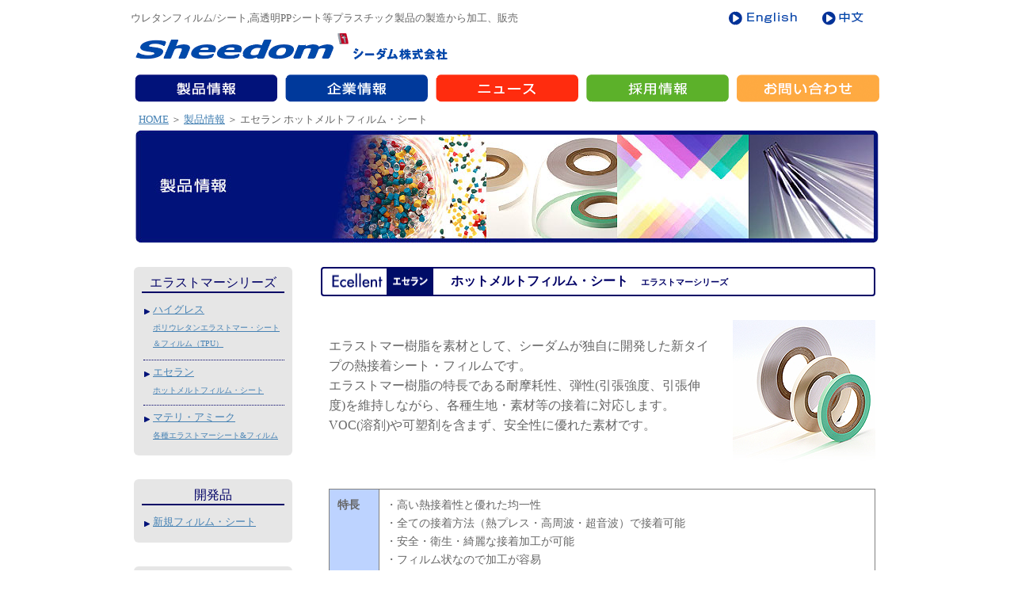

--- FILE ---
content_type: text/html
request_url: http://sheedom.co.jp/products/ecellent/
body_size: 5176
content:
<!DOCTYPE HTML PUBLIC "-//W3C//DTD HTML 4.01 Transitional//EN" "http://www.w3.org/TR/html4/loose.dtd">
<html lang="ja">
<head>

<meta http-equiv="Content-Type" content="text/html; charset=Shift_JIS">
<meta http-equiv="Content-Style-Type" content="text/css">
<meta http-equiv="Content-Script-Type" content="text/javascript">
<title>シーダム[Products] ホットメルトフィルム・シート エセラン</title>
<meta name="description" content="ホットメルトフィルム,ウレタンフィルム,ウレタンシート(無黄変/非黄変),PPシート,高透明PPシートなど、工業用・家庭用プラスチックス製品の製造、加工および販売を行う、シーダム株式会社のホームページです。">
<meta name="keywords" content="ホットメルトフィルム,ポリプロピレン, ポリウレタンエラストマー, ポリアミド, ポリアセタール, EVA, ABS, PBT, プラスチックス, TPU, TPEE, TPAE, 高透明PP, PS, elastomer, plastic, カバー, キーボードシールド, OA関連, ベルト, ラミネート, テープ, パッキング, フォルダー, バインダー, ケース, トレー, ワッシャー, ブリスター">

<link rel="stylesheet" type="text/css" href="../../css/style.css">
<!-- Sheedom Google tag (gtag.js) -->
<script async src="https://www.googletagmanager.com/gtag/js?id=G-P2SRRL8JWF"></script>
<script>
  window.dataLayer = window.dataLayer || [];
  function gtag(){dataLayer.push(arguments);}
  gtag('js', new Date());

  gtag('config', 'G-P2SRRL8JWF');
  gtag('config', 'UA-307212-10');

</script>
<!-- Google tag (gtag.js) end -->

</head>
<body>

<!-- コンテナ開始 -->
<div id="container">

<!-- ページ開始 -->
<div id="page" class="topPage">
<a name="page-top"></a>

<!-- ヘッダ開始 -->
<div id="header">
<p class="catch">ウレタンフィルム/シート,高透明PPシート等プラスチック製品の製造から加工、販売</p>

<h1 class="siteTitle"><a href="../../"><img src = "../../img/logo1.gif" width = "251" height = "40" alt = "シーダム株式会社"><img src = "../../img/f2.gif" width = "24" alt = "シーダム株式会社" style="margin-bottom:20px"><img src = "../../img/logo2.gif" width = "125" height = "17" alt = "シーダム株式会社"></a></h1>


<ul class="guide">
<li><a href="../../english/"><img src = "../../img/m-english.gif" width = "102" height = "25" alt = "English"></a></li>
<li><a href="../../chinese/"><img src = "../../img/m-china.gif" width = "70" height = "25" alt = "中文"></a></li>
</ul>


<ul class="nl clearFix">
<li><a href="../../products/"><img src = "../../img/m-product.gif" width = "180" height = "35" alt = "製品情報"></a></li>
<li><a href="../../profile/"><img src = "../../img/m-profile.gif" width = "180" height = "35" alt = "企業情報"></a></li>
<li><a href="../../news/"><img src = "../../img/m-news.gif" width = "180" height = "35" alt = "ニュース"></a></li>
<li><a href="../../recruit/"><img src = "../../img/m-recruit.gif" width = "180" height = "35" alt = "採用情報"></a></li>
<li><a href="../../contact/"><img src = "../../img/m-contact.gif" width = "180" height = "35" alt = "お問い合わせ"></a></li>
</ul>

</div>

<!-- ヘッダ終了 -->

<div class="pan-link"><a href="../../">HOME</a> ＞ <a href="../">製品情報</a> ＞ エセラン ホットメルトフィルム・シート</div>


<!-- コンテンツ開始 -->
<div id="content">
<img src = "../img/tit.jpg" width = "938" height = "143" alt = "製品情報" style="margin:0px 0px 0px 6px ">


<!-- メイン開始 -->
<div id="topmain">

<!-- メインleft -->
<div id="nav">
<div id="topmain-left" style="">

<div class="leftlink-e leftlink1-e">
<P class="leftlink-area-tit">エラストマーシリーズ</P>
<ul class="leftlink-area">
<li><a href="../higress/">ハイグレス<br>
<span class="f-s-80">ポリウレタンエラストマー・シート＆フィルム（TPU）</span></a></li>
<li><a href="../ecellent/">エセラン<br>
<span class="f-s-80">ホットメルトフィルム・シート</span></a></li>
<li style="border-bottom:0px"><a href="../materi/">マテリ・アミーク<br>
<span class="f-s-80">各種エラストマーシート&フィルム</span></a></li>
</ul>
</div>

<div class="leftlink-e leftlink1-e">
<P class="leftlink-area-tit">開発品</P>
<ul class="leftlink-area">
<li style="border-bottom:0px"><a href="../aer/">新規フィルム・シート</a></li>
</ul>
</div>

<div class="leftlink-e leftlink1-e">
<P class="leftlink-area-tit">プラスチックシリーズ</P>
<ul class="leftlink-area">
<li><a href="../gurandaqua/">グランアクア<br>
<span class="f-s-80">ポリプロピレン・シート(高透明)コロナ処理有</span></a></li>
<li><a href="../clearfine/">クリアファイン<br>
<span class="f-s-80">ポリプロピレン・シート(透明)コロナ処理有</span></a></li>
<li><a href="../clearne-ppsc/">クリアーヌ PPS-C　PPシート<br>
<span class="f-s-80">(片面ツヤ・片面マット)コロナ処理有</span></a></li>
<li><a href="../clearne-ppsc/ppsc.html">クリアーヌ PPS-C　PPシート<br>
<span class="f-s-80">(片面ツヤ・片面マット)コロナ処理無</span></a></li>
<li><a href="../clearne-ppsc/cm.html">クリアーヌ PPS-CM PPシート<br>
<span class="f-s-80">(片面梨地・片面マット)コロナ処理有</span></a></li>
<li><a href="../clearne-ppsc/os2.html">クリアーヌ PPS-0S2 PPシート<br>
<span class="f-s-80">(透明ライン入り)コロナ処理有</span></a></li>
<li style="border-bottom:0px"><a href="../clearne-ppsr/">クリアーヌ PPS-R<br>
<span class="f-s-80">ポリプロピレン・シート(ロールタイプ)</span></a></li>
</ul>
</div>

<div class="leftlink-e leftlink1-e">
<ul class="leftlink-area">
<li><a href="../word-TPU.html">用語説明(TPU)</a></li>
<li style="border-bottom:0px"><a href="../word-PP.html">用語説明(PP)</a></li>
</ul>
</div>


</div>
</div>

<!-- メイン right -->
<div id="topmain-right" style="width:720px;height: auto;float:left">
	
<div class="product2-tit product2-tit1" style="background: url(img/logo.gif) no-repeat left; ">
<h3 style="margin:0px 0px 0px 0px; padding:4px 0px 4px 160px;font-size:100%;color:#000066;">ホットメルトフィルム・シート　<span style="font-size:70%;">エラストマーシリーズ</span></h3>
</div>

<img src = "img/main-p.jpg" width = "180" height = "190" alt = "エセラン ホットメルトフィルム・シート"  style="margin:20px 0px 0px 30px;float:right">
<p style="margin:50px 0px 30px 30px; font-size:100%;line-height:160% ">
	エラストマー樹脂を素材として、シーダムが独自に開発した新タイプの熱接着シート・フィルムです。<br>
	エラストマー樹脂の特長である耐摩耗性、弾性(引張強度、引張伸度)を維持しながら、各種生地・素材等の接着に対応します。<br>
	VOC(溶剤)や可塑剤を含まず、安全性に優れた素材です。

</p>

<br style="clear:both">

<table class="type02">
	<tr>
		<th scope="row">特長</th>
		<td>・高い熱接着性と優れた均一性<br>
・全ての接着方法（熱プレス・高周波・超音波）で接着可能<br>
・安全・衛生・綺麗な接着加工が可能<br>
・フィルム状なので加工が容易<br>
・驚異的な弾力性<br>
・優れた低温特性・機械特性・耐屈曲疲労性・耐候性・耐オゾン性・耐老化性<br>
・溶剤フリーで環境にやさしい<br>
</td>
	</td>
	</tr>
	<tr>
		<th scope="row" nowrap>主用途</th>
		<td>〔アパレル、下着、シューズ〕<br>
		　用途:無縫製、ラベル/ワッペン、縫製前の仮止、ほつれ止め、裾上げテープ、ネームタグ/ゼッケン<br>
		　被着体:生地、フエルト、不織布、発泡体など<br>
		〔自動車、鉄道〕<br>
		　用途:天井材、ドアパネル、ピラー、シート、サンシェイド、制遮音材、床材など<br>
		　被着体:発泡体、生地、不織布、PVCなど<br>
		〔その他〕<br>
		　用途:リネンタグ、家電部品、手芸用品、工業用部材テープ、熱ラミネート用など<br>
		　被着体:各種フィルム、生地、発泡体、金属シートなど
</td>
	</td>
	</tr>
</table>


<br>
<div class="TPU-link TPU-link1" style=" width:550px">
<div style="float:left;margin:0px 30px 0px 20px;">
<ul class="PDF">
<li class="PDF"><a href="SHM-2.pdf" target="_blank">PDFファイル [SHMシリーズ] ホットメルトフィルムのラインアップ</a></li>
<li class="PDF"><a href="DUS217.pdf" target="_blank">PDFファイル [DUS217] 熱接着対応ウレタンシート</a></li>
<li class="PDF"><a href="marking-2.pdf" target="_blank">PDFファイル [SHM109-PUR]カラーマーキングホットメルトフィルム</a></li>
</ul>
</div>
<br style="clear:both">
</div>


<p style="margin:30px 0px 0px 30px; font-size:94%;line-height:160%;color:#000066 ;font-weight:bold">
シート規格
</p>

<table class="type11-1" style="margin-left:30px;margin-top:10px;">
	<thead>
	<tr>
		<th scope="cols">項目</th>
		<th scope="cols">規格</th>
	</tr>
	</thead>
	<tbody>
	<tr>
		<td>厚み</td>
		<td>70μ・100μ（30～300μ）</td>
	</tr>
	<tr>
		<td>幅</td>
		<td>1050mm幅（2000mmまで可能）<br>
紙セパ付　その他、ご要望により相談</td>
	</tr>
	</tbody>
</table>


<p style="margin:40px 0px 0px 30px; font-size:94%;line-height:160%;color:#000066 ;font-weight:bold">
ポリウレタン系ホットメルト
</p>


<table class="bussei-2">
	<thead>
	<tr>
		<th scope="cols" colspan="2">項目</th>
		<th scope="cols">SHM101-<br>PUR<sup>※</sup></th>
		<th scope="cols">SHM103-<br>PUR</th>
		<th scope="cols">SHM104-<br>PUR</th>
		<th scope="cols">SHM107-<br>PUR<sup>※</sup></th>
		<th scope="cols">SHM108-<br>PUR</th>
		<th scope="cols">SHM112-<br>PUR</th>
	</tr>
	</thead>
	<tbody>
						<tr>
							<td colspan="2">種類</font></td>
							<td>エステル系TPU</td>
							<td>エステル系TPU</td>
							<td>エーテル系TPU</td>
							<td>エステル系TPU</td>
							<td>エステル系TPU</td>
							<td>エステル系TPU</td>
												
						</tr>
						<tr>
							<td colspan="2">流動開始温度（℃）</font></td>
							<td>115</td>
							<td>135</td>
							<td>100</td>
							<td>110</td>
							<td>115</td>
							<td>105</td>
						</tr>
						<tr>
							<td colspan="2">硬度</font></td>
							<td>75A</td>
							<td>75A</td>
							<td>70A</td>
							<td>80A</td>
							<td>75A</td>
							<td>80A</td>
						</tr>
						<tr>
							<td colspan="2">比重</font></td>
							<td>1.2</td>
							<td>1.18</td>
							<td>1.2</td>
							<td>1.2</td>
							<td>1.19</td>
							<td>1.2</td>
						</tr>
						<tr>
							<td colspan="2">伸び（％）</font></td>
							<td>800</td>
							<td>700</td>
							<td>900</td>
							<td>700</td>
							<td>700</td>
							<td>650</td>
						</tr>
						<tr>
							<td colspan="2">特色</font></td>
							<td>汎用品</td>
							<td nowrap>ストレッチ性/<br>
							耐熱タイプ</td>
							<td>耐加水分解</td>
							<td nowrap>ストレッチ性/<br>高機能性</td>
							<td>準耐熱タイプ</td>
							<td>撥水生地対応</td>
						</tr>
						<tr>
							<td colspan="2">水洗い（40℃）</font></td>
							<td>○</td>
							<td>◎</td>
							<td>◎</td>
							<td>◎</td>
							<td>◎</td>
							<td>◎</td>
						</tr>
						<tr>
							<td colspan="2">ドライクリーニ<br>
							ング（石油系）</font></td>
							<td>○</td>
							<td>○</td>
							<td>×</td>
							<td>○</td>
							<td>○</td>
							<td>○</td>
						</tr>
						<tr>
							<td rowspan="6" nowrap>被着素材</font></td>
							<td>綿</font></td>
							<td>◎</td>
							<td>◎</td>
							<td>◎</td>
							<td>◎</td>
							<td>◎</td>
							<td>◎</td>
						</tr>
						<tr>
							<td>ポリエステル</font></td>
							<td>◎</td>
							<td>◎</td>
							<td>◎</td>
							<td>◎</td>
							<td>◎</td>
							<td>◎</td>
						</tr>
						<tr>
							<td>ナイロン</font></td>
							<td>○</td>
							<td>○</td>
							<td>○</td>
							<td>○</td>
							<td>○</td>
							<td>○</td>
						</tr>
						<tr>
							<td>ウール</font></td>
							<td>○</td>
							<td>○</td>
							<td>○</td>
							<td>○</td>
							<td>○</td>
							<td>○</td>
						</tr>
						<tr>
							<td>軟PVC</font></td>
							<td>◎</td>
							<td>◎</td>
							<td>◎</td>
							<td>◎</td>
							<td>◎</td>
							<td>◎</td>
						</tr>
						<tr>
							<td>アルミ箔</font></td>
							<td>○</td>
							<td>○</td>
							<td>○</td>
							<td>○</td>
							<td>○</td>
							<td>○</td>
						</tr>
	</tbody>
					</table>


<p style="margin:10px 0px 30px 30px; font-size:84%;line-height:160% ">
※ＳＨＭ101・ＳＨＭ107に関しては準規格品として在庫あり<br>
※規格寸法：70μ×1050mm×200m、100μ×1050mm×200m<br>
※上記物性値は参考値であり保証値ではありません。
<br>
<br>
■各種品番、その他広幅・テープ加工等ご相談ください<a href="../../contact/"><img src = "../img/contact-btn.gif" width = "120" height = "30" alt = "お問い合わせ" style="margin:0px 0px -10px 10px; "></a>
</p>

<p style="margin:40px 0px 0px 30px; font-size:94%;line-height:160%;color:#000066 ;font-weight:bold">
ポリアミド系ホットメルト（受注生産品）
</p>
<table class="type11-1" style="margin-left:30px;margin-top:10px;">
	<thead>
	<tr>
		<th scope="cols" colspan="2">項目</th>
		<th scope="cols">SHM301-PAD</th>
		<th scope="cols">SHM302-PAD</th>
	</tr>
	</thead>
	<tbody>
						<tr>
							<td colspan="2">種類</font></td>
							<td align="center" bgcolor="white">ポリアミド系樹脂</font></td>
							<td>ポリアミド系樹脂</font></td>
						</tr>
						<tr>
							<td colspan="2">融点（℃）</font></td>
							<td>105～115</font></td>
							<td>85～95</font></td>
						</tr>
						<tr>
							<td colspan="2">硬度</font></td>
							<td>-</font></td>
							<td>-</font></td>
						</tr>
						<tr>
							<td colspan="2">比重</font></td>
							<td>1.1</font></td>
							<td>1.1</font></td>
						</tr>
						<tr>
							<td colspan="2">伸び（％）</font></td>
							<td>500</font></td>
							<td>500</font></td>
						</tr>
						<tr>
							<td colspan="2">水洗い（40℃）</font></td>
							<td>○</font></td>
							<td>○</font></td>
						</tr>
						<tr>
							<td colspan="2">ドライクリーニング（石油系）</font></td>
							<td>◎</td>
							<td>◎</td>
						</tr>
						<tr>
							<td  rowspan="6">　被着素材　</font></td>
							<td>綿</font></td>
							<td>◎</font></td>
							<td>◎</font></td>
						</tr>
						<tr>
							<td>ポリエステル</font></td>
							<td>◎</font></td>
							<td>◎</font></td>
						</tr>
						<tr>
							<td>ナイロン</font></td>
							<td>◎</font></td>
							<td>◎</font></td>
						</tr>
						<tr>
							<td>ウール</font></td>
							<td>◎</font></td>
							<td>◎</font></td>
						</tr>
						<tr>
							<td>軟PVC</font></td>
							<td>-</font></td>
							<td>-</font></td>
						</tr>
						<tr>
							<td>アルミ箔</font></td>
							<td>-</font></td>
							<td>-</font></td>
						</tr>
	</tbody>
					</table>

<p style="margin:10px 0px 30px 30px; font-size:84%;line-height:160% ">
※SHM302-PADに関しては準規格品として在庫あり<br>
※規格寸法：50μ×1050mm×200m、100μ×1050mm×200m<br>
</p>


<p style="margin:40px 0px 0px 30px; font-size:94%;line-height:160%;color:#000066 ;font-weight:bold">
ポリエステル系ホットメルト（受注生産品）
</p>
<table class="type11-1" style="margin-left:30px;margin-top:10px;">
	<thead>
	<tr>
		<th scope="cols" colspan="2">項目</th>
		<th scope="cols">2810</th>
	</tr>
	</thead>
	<tbody>
						<tr>
							<td colspan="2">種類</td>
							<td>ポリエステル系樹脂</td>
						</tr>
						<tr>
							<td colspan="2">融点（℃）</td>
							<td>117</td>
						</tr>
						<tr>
							<td colspan="2">比重</td>
							<td>1.31</td>
						</tr>
						<tr>
							<td rowspan="6">　被着素材　</td>
							<td>一般繊維素材</td>
							<td>◎</td>
						</tr>
						<tr>
							<td>金属</td>
							<td>◎</td>
						</tr>
						<tr>
							<td>PET</td>
							<td>◎</td>
						</tr>
						<tr>
							<td>ABS</td>
							<td>〇</td>
						</tr>
						<tr>
							<td>ガラス</td>
							<td>◎</td>
						</tr>
						<tr>
							<td>軟PVC</td>
							<td>◎</td>
						</tr>
	</tbody>
					</table>


<p style="margin:40px 0px 0px 30px; font-size:94%;line-height:160%;color:#000066 ;font-weight:bold">
ポリオレフィン系ホットメルト（受注生産品）
</p>
<table class="type11-1" style="margin-left:30px;margin-top:10px;">
	<thead>
	<tr>
		<th scope="cols" colspan="2">項目</th>
		<th scope="cols">9300</th>
	</tr>
	</thead>
	<tbody>
						<tr>
							<td colspan="2">種類</td>
							<td>ポリオレフィン系樹脂</td>
						</tr>
						<tr>
							<td colspan="2">融点（℃）</td>
							<td>120～125</td>
						</tr>
						<tr>
							<td colspan="2">比重</td>
							<td>0.93</td>
						</tr>
						<tr>
							<td rowspan="6">　被着素材　</td>
							<td>一般繊維素材</td>
							<td>×</td>
						</tr>
						<tr>
							<td>金属</td>
							<td>◎</td>
						</tr>
						<tr>
							<td>PET</td>
							<td>×</td>
						</tr>
						<tr>
							<td>ABS</td>
							<td>×</td>
						</tr>
						<tr>
							<td>軟PVC</td>
							<td>×</td>
						</tr>
	</tbody>
					</table>

</div>

<br style="clear:both">

</div>

<!-- メインカラム終了 -->
</div>
<!-- コンテンツ終了 -->

<div id="top-link">
<a href="#page-top"><img src = "../../img/top-link.gif" width = "110" height = "24" alt = ""></a>
</div>

<!-- フッタ開始 -->

<div id="footer">

<div class="footerlink footerlink1">
<div class="area1">

<ul class="nl">
<li><a href="../../products/">■製品情報</a></li>
</ul>

<ul class="nl2">
<li><a href="../higress/">ハイグレス<br>
<span class="f-s-80">ポリウレタンエラストマー・シート＆フィルム（TPU）</span></a></li>
<li><a href="../ecellent/">エセラン<br>
<span class="f-s-80">ホットメルトフィルム・シート</span></a></li>
<li><a href="../materi/">マテリ・アミーク<br>
<span class="f-s-80">各種エラストマーシート&フィルム</span></a></li>
<li><a href="../aer/">開発品<br>
<span class="f-s-80">新規フィルム・シート</span></a></li>
</ul>
</div>

<div class="area2">
<ul class="nl2">
<li><a href="../gurandaqua/">グランアクア<br>
<span class="f-s-80">ポリプロピレン・シート(高透明)コロナ処理有</span></a></li>
<li><a href="../clearfine/">クリアファイン<br>
<span class="f-s-80">ポリプロピレン・シート(透明)コロナ処理有</span></a></li>
<li><a href="../clearne-ppsc/">クリアーヌ PPS-C　PPシート<br>
<span class="f-s-80">(片面ツヤ・片面マット)コロナ処理有</span></a></li>
<li><a href="../clearne-ppsc/ppsc.html">クリアーヌ PPS-C PPシート<br>
<span class="f-s-80">(片面ツヤ・片面マット)コロナ処理無</span></a></li>
<li><a href="../clearne-ppsc/cm.html">クリアーヌ PPS-CM PPシート<br>
<span class="f-s-80">(片面梨地・片面マット)コロナ処理有</span></a></li>
<li><a href="../clearne-ppsc/os2.html">クリアーヌ PPS-0S2 PPシート<br>
<span class="f-s-80">(透明ライン入り)コロナ処理有</span></a></li>
<li><a href="../clearne-ppsr/">クリアーヌ PPS-R<br>
<span class="f-s-80">ポリプロピレン・シート(ロールタイプ)</span></a></li>
</ul>
</div>


<div class="area3">
<ul class="nl3">
<li><a href="../../profile/">■企業情報</a></li>
<li><a href="../../news/">■ニュース</a></li>
<li><a href="../../recruit/">■採用情報</a></li>
<li><a href="../../contact/">■お問い合わせ</a></li>
<li><a href="../../privacy.html">■プライバシーポリシー</a></li>
<li><a href="../../pdf/">■PDFダウンロード</a></li>
</ul>
</div>
<br style="clear:both">


</div>

<address>

  Copyright (C) 2017 <a href="http://www.sheedom.co.jp/">Sheedom Co., Ltd.</a> All Rights Reserved.
</address>

</div>
<!-- フッタ終了 -->


</div>
<!-- ページ終了 -->

</div>
<!-- コンテナ終了 -->

</body>

</html>


--- FILE ---
content_type: text/css
request_url: http://sheedom.co.jp/css/style.css
body_size: 6663
content:

@charset "Shift_JIS";
/* --- タイプ1 デザイン1 --- */



/* --- 全体の背景・テキスト --- */
body {
margin: 0;
padding: 0;
background-color: #fff; /* 全体の背景色 */
color: #666666; /* 全体の文字色 */
}

img {
    border-style:none;
}

/* --- 全体のリンクテキスト --- */
a:link { color: #4682b4; }
a:visited { color: #386992; }
a:hover { color: #79a7cc; }
a:active { color: #00c0c0; }

a:hover img {
	filter:Alpha(opacity=60);
	opacity:0.60;
	}
	

/* --- コンテナ --- */
#container {
width: 950px; /* コンテナの幅 もと894px　*/
margin: 0 auto; /* センタリング */
background: url() repeat-y center top; /* コンテナの背景（両サイドの影） */
}

/* --- ページ --- */
#page {
width: 950px; /* ページの幅 もと　840px*/
margin: 0 auto; /* センタリング */
background: #ffffff url() repeat-x 0 2px; /* ページの背景（最上部のグラデーション） */
}


/* --- ▼ヘッダ内の設定開始 --- */

/* --- ヘッダ --- */
#header {
position: relative; /* 相対配置（ガイドメニューのために設定） */
width: 100%; /* IE 6のために幅の指定が必要 */
margin: 0 0 10px; /* ヘッダのマージン（上、左右、下） */
padding: 15px 0 0; /* ヘッダのパディング（上、左右、下） */
}
/* --- トップページ用の設定 --- */
div.topPage #header {
margin-bottom: 3px; /* ヘッダの下マージン（上書き） */
padding-bottom: 6px; /* ヘッダの下パディング（上書き） */
background: url() repeat-x bottom; /* ヘッダの背景（メインメニュー下のグラデーション） */
}

/* --- サイトタイトル --- */
#header h1.siteTitle,
#header p.siteTitle {
margin: 0 5px 7px; /* サイトタイトルのマージン（上、左右、下） */
font-size: 200%; /* サイトタイトルの文字サイズ */
}
/* サイトタイトルの画像 */
#header h1.siteTitle img,
#header p.siteTitle img {
border: none;
}

/* --- キャッチフレーズ --- */
#header p.catch {
margin: 0 0 3px; /* キャッチフレーズのマージン（上、左右、下） */
padding: 0 0px 0px; /* キャッチフレーズのパディング（上、左右、下） */
border-bottom: 0px #c0c0c0 solid; /* キャッチフレーズの境界線 */
font-size: 80%;
}
#header p.catch strong {
font-weight: normal; /* 文字の太さ（ノーマル） */
}

/* --- ガイドメニュー --- */
#header ul.guide {
position: absolute; /* 絶対配置 */
top: 10px; /* 上からの距離 */
right: 10px; /* 右からの距離 */
margin: 0;
padding: 0;
list-style-type: none;
}
/* メニュー項目 */
#header ul.guide li {
display: inline;
padding: 0 4px 0 8px; /* 項目のパディング（上右下左） */
background: url() no-repeat left; /* 項目の背景（区切り線） */
}
/* 最初の項目 */
#header ul.guide li.first {
background: none; /* 区切り線なし */
}

/* --- オープニングエリア（トップページ） --- */
#header div.opening {
margin-bottom: 2px; /* オープニングエリアの下マージン */
}
/* オープニングエリア内の見出し */
#header div.opening h2 {
margin: 0;
}

/* --- ヘッダメニュー --- */
#header ul.nl {
width: 950px; /* ヘッダメニューの幅　もと834px */
margin: 0 auto; /* センタリング */
padding: 0;
list-style-type: none;
text-align: center;
}
/* メニュー項目 */
#header ul.nl li {
width: 190px; /* 項目の幅　もと139px */
float: left;
line-height: 100%;
}
/* リンクエリア */
#header ul.nl li a {
display: block;
position: relative; /* IE6用 */
padding: 10px 2px 5px; /* リンクエリアのパディング（上、左右、下） */
border-width: 0px; /* リンクエリアの境界線の太さ（上、左右、下　1px 1px 2px） */
border-color: #ffffff #b2b2b2 #808080 #ffffff; /* リンクエリアの境界線色（上右下左） */
border-style: solid; /* リンクエリアの境界線スタイル */
text-decoration: none; /* テキストの下線（なし） */
font-weight: bold; /* 文字の太さ（太字） */
color: #666666; /* 文字色 */
}
/* 英字部分 */
#header ul.nl li a span.en {
display: block;
margin-top: 2px; /* 英字部分の上マージン */
font-size: 85%; /* 英字の文字サイズ */
font-weight: normal; /* 文字の太さ（ノーマル） */
color: #999999; /* 英字の文字色 */
}
/* ポイント時とアクティブ時の設定 */
#header ul.nl li a:hover,
#header ul.nl li.active a {
border-bottom-color: #4682b4; /* ポイント時（アクティブ時）の下境界線色 */
color: #404040; /* ポイント時（アクティブ時）の文字色 */
}
#header ul.nl li a:hover span.en,
#header ul.nl li.active span.en {
color: #4682b4; /* ポイント時（アクティブ時）の英字の文字色 */
}

/* --- トピックパス（下層ページ） --- */
#header ol.topicPath {
margin: 0;
padding: 5px; /* トピックパスのパディング（上下、左右） */
background: #f9f9f9 url(../image/path_back1.gif) repeat-x 0 1px; /* トピックパスの背景 */
border-bottom: 0px #c0c0c0 solid; /* トピックパスの下境界線 */
list-style-type: none;
}
/* リスト項目 */
#header ol.topicPath li {
display: inline;
}
/* リンクエリア */
#header ol.topicPath li a {
padding-right: 0px; /* リンクエリアの右パディング */
}

/* --- 罫線 --- */
#header hr.none {
display: none; /* 表示形式（なし） */
}

/* --- ▲ヘッダ内の設定終了 --- */


/* --- ▼コンテンツ内の設定開始 --- */

/* --- コンテンツ --- */
#content {
width: 950px; /* コンテンツの幅 */
margin-bottom: 10px; /* コンテンツの下マージン */
text－alogn:center;
}


/* --- ▼メインカラム内の設定開始 --- */

/* --- メインカラム --- */
#main {
float: right;
width: 630px; /* メインカラムの幅 */
background: url(../image/ver_separator1.gif) repeat-y 13px 0; /* メインカラムの背景（サイドバーとの区切り線） */
}

/* --- ページタイトル（下層ページ） --- */
/* 見出しエリア */
#main div.pageTitle {
margin: 0 0 15px 30px; /* 見出しエリアのマージン（上右下左） */
padding: 8px 7px; /* 見出しエリアのパディング（上下、左右） */
background: #f9f9f9 url(../image/heading_back1.gif) repeat-x; /* 見出しエリアの背景 */
border: 1px #c0c0c0 solid; /* 見出しエリアの境界線 */
}
/* 見出し */
#main div.pageTitle h1 {
margin: 0;
padding: 5px 0 2px 10px; /* 見出しのパディング（上右下左） */
border-left: 5px #4682b4 solid; /* 見出しの左境界線 */
font-size: 160%; /* 見出しの文字サイズ */
color: #2b2b2b; /* 見出しの文字色 */
line-height: 100%;
}

/* --- セクション（共通設定） --- */
#main div.section {
margin: 0 0 3em 30px; /* セクションのマージン（上右下左） */
}

/* --- 標準セクション --- */
/* 見出しエリア */
#main div.normal div.heading {
margin-bottom: 1.2em; /* 見出しエリアの下マージン */
padding: 4px 2px; /* 見出しエリアのパディング（上下、左右） */
border-bottom: 2px #999999 solid; /* 見出しエリアの下境界線 */
}
/* 見出し */
#main div.normal div.heading h2 {
margin: 0;
padding: 2px 3px 1px 5px; /* 見出しのパディング（上右下左） */
border-left: 5px #add8e6 solid; /* 見出しの左境界線 */
font-size: 130%; /* 見出しの文字サイズ */
color: #2b2b2b; /* 見出しの文字色 */
line-height: 100%;
}
/* 段落 */
#main div.normal p {
margin: 0 5px 1em; /* 段落のマージン（上、左右、下） */
line-height: 160%; /* 行の高さ */
}

/* --- 強調セクション --- */
#main div.emphasis {
padding: 1.1em 15px 0; /* セクションのパディング（上、左右、下） */
background: url(../image/emphasis_back1.gif) repeat-x top; /* セクションの背景 */
border: 0px #c0c0c0 solid; /* セクションの境界線 */
}
 /* 見出し */
#main div.emphasis h2 {
margin: 0 0 0.8em; /* 見出しのマージン（上、左右、下） */
font-size: 130%; /* 見出しの文字サイズ */
color: #dc3900; /* 見出しの文字色 */
}
 /* 段落 */
#main div.emphasis p {
margin: 0 0 1em; /* 段落のマージン（上、左右、下） */
color: #2b2b2b; /* 段落の文字色 */
line-height: 150%; /* 行の高さ */
}

/* --- 新着情報（トップページ） --- */
#main div.update dl {
width: 590px; /* 新着情報の幅（メインカラムの幅から40px引いた値） */
margin: 0 auto; /* センタリング */
}
/* 日付エリア */
#main div.update dt {
width: 6.7em; /* 日付エリアの幅 */
float: left;
padding: 7px 0 6px 3px; /* 日付エリアのパディング（上右下左） */
line-height: 120%; /* 行の高さ */
}
/* 本文エリア */
#main div.update dd {
margin: 0;
padding: 7px 3px 6px 6.6em; /* 本文エリアのパディング（上右下左） */
border-bottom: 0px #c0c0c0 dotted; /* 本文エリア下境界線 */
line-height: 120%; /* 行の高さ */
}

/* --- ▲メインカラム内の設定終了 --- */


/* --- ▼サイドバー内の設定開始 --- */

/* --- サイドバー --- */
#nav {
float: left;
width: 220px; /* サイドバーの幅 */
}

/* --- セクション（共通設定） --- */
#nav div.section {
margin-bottom: 10px; /* セクションの下マージン */
}
/* 見出し */
#nav div.section h2 {
margin: 0 0 0.7em; /* 見出しのマージン（上、左右、下） */
padding: 6px 8px; /* 見出しのパディング（上下、左右） */
font-size: 100%; /* 見出しの文字サイズ */
color: #ffffff; /* 見出しの文字色 */
}
/* 段落 */
#nav div.section p {
margin: 0 10px 0.7em; /* 段落のマージン（上、左右、下） */
line-height: 130%; /* 行の高さ */
}

/* --- 標準セクション（グレー） --- */
#nav div.normal {
background-color: #f9f9f9; /* セクションの背景色 */
border: 1px #808080 solid; /* セクションの境界線 */
}
/* 見出し */
#nav div.normal h2 {
background: #999999 url(../image/heading_back_gray2.gif) repeat-x top; /* 見出しの背景 */
}

/* --- 強調セクション1（グリーン） --- */
#nav div.emphasis {
background-color: #fffef4; /* セクションの背景色 */
border: 1px #8aab43 solid; /* セクションの境界線 */
}
/* 見出し */
#nav div.emphasis h2 {
background: #9acd32 url(../image/heading_back_green2.gif) repeat-x top; /* 見出しの背景 */
}

/* --- 強調セクション2（オレンジ） --- */
#nav div.strong {
background-color: #fffef4; /* セクションの背景色 */
border: 1px #ecaa36 solid; /* セクションの境界線 */
}
/* 見出し */
#nav div.strong h2 {
background: #ffc040 url(../image/heading_back_orange2.gif) repeat-x top; /* 見出しの背景 */
}

/* --- サブメニュー --- */
/* 見出し */
#nav div.subMenu h2 {
margin: 0; /* 見出しのマージン（上書き） */
padding: 11px 8px; /* 見出しのパディング（上書き） */
background: #9acd32 url(../image/heading_back_green2.gif) repeat-x top; /* 見出しの背景 */
border: 1px #8aab43 solid; /* 見出しの境界線 */
}
/* メニューエリア */
#nav div.subMenu ul.nl {
margin: 0;
padding: 0;
list-style-type: none;
}
/* メニュー項目 */
#nav div.subMenu ul.nl li {
padding: 3px 1px; /* 項目のパディング（上下、左右） */
border-bottom: 1px #c0c0c0 dotted; /* 項目の下境界線 */
}
/* リンクエリア */
#nav div.subMenu ul.nl li a {
display: block;
position: relative; /* IE6用 */
padding: 10px 8px; /* リンクエリアのパディング（上下、左右） */
border-left: 4px #c0c0c0 solid; /* リンクエリアの左境界線 */
text-decoration: none; /* テキストの下線（なし） */
}
/* ポイント時の設定 */
#nav div.subMenu ul.nl li a:hover {
background-color: #f9f9f9; /* ポイント時の背景色 */
border-left-color: #add8e6; /* ポイント時の左境界線色 */
text-decoration: underline; /* テキストの下線（あり） */
}

/* --- お問い合わせ --- */
#nav div.contact {
padding-bottom: 0.3em; /* セクションの下パディング */
}
/* 段落 */
#nav div.contact p {
margin-bottom: 0.4em; /* 段落の下マージン（上書き） */
}
/* 電話番号 */
#nav div.contact p.tel {
margin-bottom: 0.1em; /* 段落の下マージン（上書き） */
font-size: 150%; /* 電話番号の文字サイズ */
font-weight: bold; /* 文字の太さ（太字） */
color: #2b2b2b; /* 電話番号の文字色 */
}
/* フォームへのリンク */
#nav div.contact p.form {
margin-top: 0.7em; /* 段落の上マージン（上書き） */
padding: 3px; /* 段落のパディング（白フチの幅） */
background-color: #ffffff; /* 段落の背景色（白フチの色） */
border: 1px solid; /* 段落の境界線（太さ、スタイル） */
border-color: #e0e0e0 #cccccc #cccccc #e0e0e0; /* 段落の境界線色（上右下左） */
text-align: center;
line-height: 100%; /* 行の高さ（上書き） */
}
/* リンクエリア */
#nav div.contact p.form a {
display: block;
position: relative; /* IE6用 */
padding: 12px 2px; /* リンクエリアのパディング（上下、左右） */
background: #3f99b3 url(../image/form_back1_off.gif) repeat-x top; /* リンクエリアの背景 */
font-size: 110%; /* リンクエリアの文字サイズ */
font-weight: bold; /* 文字の太さ（太字） */
color: #ffffff; /* リンクエリアの文字色 */
text-decoration: none; /* テキストの下線（なし） */
}
/* ポイント時の設定 */
#nav div.contact p.form a:hover {
background: #54b3cf url(../image/form_back1_on.gif) repeat-x top; /* ポイント時の背景 */
}

/* --- ▲サイドバー内の設定終了 --- */



/* --- ▲コンテンツ内の設定終了 --- */


/* --- ▼フッタ内の設定開始 --- */

/* --- フッタ --- */
#footer {
padding: 10px 0px　20px 0px; /* フッタのパディング（上、左右、下） */
border-top: 0px #c0c0c0 solid; /* フッタの上境界線 */
font-size:80%;
}

/* --- フッタメニュー --- */
#footer ul.nl, ul.nl3 {
margin: 0px; /* フッタメニューのマージン（上、左右、下） */
padding: 0;
list-style-type: none;
text-align: left;
}
#footer ul.nl2 {
margin: 4px 0px 0px 12px; /* フッタメニューのマージン（上、左右、下） */
padding:  0px 0px 0px 0px;
list-style-type: none;
text-align: left;
}
/* --- メニュー項目 --- */
#footer ul.nl li {
padding: 4px 0px 0px 8px; /* 項目のパディング（上右下左） */
background: url() no-repeat left; /* 項目の背景（区切り線） */
}
#footer ul.nl3 li {
padding: 4px 0px 10px 8px; /* 項目のパディング（上右下左） */
background: url() no-repeat left; /* 項目の背景（区切り線） */
}
#footer ul.nl2 li {
margin: 0px 0px 0px 0px; 
padding: 0px 0px 8px 12px; 
 /*background: url(../img/arrow-blue.png) no-repeat left top; */
}
/* 最初の項目 */
#footer ul.nl li.first {
background-image: none; /* 区切り線なし */
}
/* ガイドメニュー */
#footer ul.guide {
margin: 0 0 15px; /* ガイドメニューのマージン（上書き） */
}

/* --- アドレス・コピーライト --- */
#footer address {
font-style: normal; /* 文字のスタイル（ノーマル） */
text-align: center;
line-height: 140%; /* 行の高さ */
}

#footer .area1{
padding:10px 50px 10px 50px;
float:left;
}
#footer .area2{
padding:34px 50px 10px 10px;
float:left;
}
#footer .area3{
padding:10px 0px 10px 10px;
float:left;
}

/* --- ▲フッタ内の設定終了 --- */


/* --- ▼その他の設定開始 --- */

/* --- clearfix --- */
.clearFix:after {
content: ".";
display: block;
height: 0;
clear: both;
visibility: hidden;
}
.clearFix {
min-height: 1px;
}

/* --- ▲その他の設定終了 --- */


/* --- 独自設定 --- */

/* --- トップメイン --- */
#topmain {
width: 950px; /* メインの幅 */
}


#grid-content {
	overflow: hidden;
	height: 0;
	background-repeat: repeat;

}
#grid-content div.article_box {
	width: 220px;
	height: auto;
	padding:1px;
	margin:11px;
	border:solid 1px #cccccc;	
}

#grid-content div h3 {
	line-height: 1.3em;
	margin: 0;
	padding: 8px 0 8px 0;
}
#grid-content div p {
	margin: 0;
	padding: 0;
}



#content div.article_box {
	width: 220px;
	height: auto;
	padding:1px;
	margin:11px;
	border:solid 1px #cccccc;	
}

.column .maincolumn .article_box .article_box_a{
display:block;
padding:14px;
/*height:126px;*/
}

.column .maincolumn .new_article .article_box .article_box_a{
height:auto;
}

.column .maincolumn .article_box .article_box_a:hover{
background-color:#eeeeee;
}

.column .maincolumn .article_box .article_boxtitle{
font-weight:bold;
line-height:1.2em;
color:#333333;
font-size:14px;
margin-bottom:10px;
display:block;
}
.column .maincolumn .grids{
width:742px !important;
margin-left:-11px;
}



/* --- ▼ニュース --- */

.news	{
	background: #DEE3EF;
	border:0px solid #999; 
	padding: 10px;
	margin:10px 0px 10px 0px;
	text-align: left;
	background-image: url('../img/new-tit.png'); background-repeat: no-repeat;background-position: left top ;
}
.news1	{
	border-radius: 10px;
	-webkit-border-radius: 10px;	/* Safari,Google Chrome用 */
	-moz-border-radius: 10px;	/* Firefox用 */
}

.product	{
	background: #fff;
	border:2px solid #000066; 
	padding: 10px;
	margin:10px 0px;
	text-align: left;
}
.product1	{
	border-radius: 10px;
	-webkit-border-radius: 10px;	/* Safari,Google Chrome用 */
	-moz-border-radius: 10px;	/* Firefox用 */
}

.product-tit	{
	background: #fff;
	border:2px solid #000066; 
	padding: 2px;
	margin:30px 0px 10px 10px;
	text-align: left;
	width: 920px;
}
.product-tit1	{
	border-radius: 6px;
	-webkit-border-radius: 6px;	/* Safari,Google Chrome用 */
	-moz-border-radius: 6px;	/* Firefox用 */
}
.product-tit-sevuath	{
	background: #fff;
	border:2px solid #009900; 
	padding: 2px;
	margin:30px 0px 10px 10px;
	text-align: left;
	width: 920px;
}

.product2-tit	{
	background: #fff;
	border:2px solid #000066; 
	padding: 2px;
	margin:30px 0px 10px 20px;
	text-align: left;
}
.product2-tit1	{
	border-radius: 4px;
	-webkit-border-radius: 4px;	/* Safari,Google Chrome用 */
	-moz-border-radius: 4px;	/* Firefox用 */
}
.product3-tit	{
	background: #fff;
	border:2px solid #009900; 
	padding: 2px;
	margin:30px 0px 10px 20px;
	text-align: left;
}
.product3-tit1	{
	border-radius: 4px;
	-webkit-border-radius: 4px;	/* Safari,Google Chrome用 */
	-moz-border-radius: 4px;	/* Firefox用 */
}

.profile-tit	{
	background: #fff;
	border:2px solid #003399; 
	padding: 2px;
	margin:30px 0px 10px 20px;
	text-align: left;
}
.profile-tit1	{
	border-radius: 4px;
	-webkit-border-radius: 4px;	/* Safari,Google Chrome用 */
	-moz-border-radius: 4px;	/* Firefox用 */
}

.recruit-tit	{
	background: #fff;
	border:2px solid #339900; 
	padding: 2px;
	margin:30px 0px 10px 20px;
	text-align: left;
}
.recruit-tit1	{
	border-radius: 4px;
	-webkit-border-radius: 4px;	/* Safari,Google Chrome用 */
	-moz-border-radius: 4px;	/* Firefox用 */
}

.TPU-link	{
	background: #E6E6E6;
	padding: 10px;
	margin:30px 0px 30px 30px;
}
.TPU-link1	{
	border-radius: 4px;
	-webkit-border-radius: 4px;	/* Safari,Google Chrome用 */
	-moz-border-radius: 4px;	/* Firefox用 */
}

.aer-link	{
	background: #ffffffs;
	padding: 10px;
	margin:0px 0px 30px 30px;
	font-size:90%;
}
.aer-link1	{
	border-radius: 4px;
	-webkit-border-radius: 4px;	/* Safari,Google Chrome用 */
	-moz-border-radius: 4px;	/* Firefox用 */
}


.footerlink	{
	background: #DEE3EF;
	border:0px solid #999; 
	padding: 10px;
	margin:10px 0px;

}
.footerlink1	{
	border-radius: 10px;
	-webkit-border-radius: 10px;	/* Safari,Google Chrome用 */
	-moz-border-radius: 10px;	/* Firefox用 */
}

div.footerlink:after {
　content: "";
　display: block;
　clear: both;
}



/* 左メニュー用 */
.leftlink-e	{
	background: #e6e6e6;
	border:0px solid #999; 
	padding: 5px 10px 5px 10px;
	margin:30px 0px 10px 4px;
	width: 180px;
	line-height:140%;
}
.leftlink1-e	{
	border-radius: 6px;
	-webkit-border-radius: 6px;	/* Safari,Google Chrome用 */
	-moz-border-radius: 6px;	/* Firefox用 */
}

.leftlink-area-tit	{
	color:#000066;border-bottom:2px solid #000066;text-align:center;margin:4px 0px 4px 0px;
}
.leftlink-area-tit2	{
	color:#009900;border-bottom:2px solid #009900;text-align:center;margin:4px 0px 4px 0px;
}

ul.leftlink-area , ul.leftlink-area-sevuath, ul.leftlink-profile-area, ul.leftlink-recruit-area, ul.leftlink-news-area {
	list-style-type: none;margin:0px;padding:2px 0px 2px 2px;font-size:80%;
}
ul.leftlink-area li	{
	background: url(../products/img/arrow-blue.png) no-repeat left top;padding:4px 0px 8px 12px;border-bottom:1px dotted #000066;
}
ul.leftlink-area-sevuath li	{
	background: url(../products/img/arrow-sevuath.png) no-repeat left top;padding:4px 0px 8px 12px;border-bottom:1px dotted #000066;
}

ul.leftlink-profile-area li	{
	background: url(../profile/img/arrow-blue.png) no-repeat left top;padding:4px 0px 8px 12px;border-bottom:1px dotted #003399;
}
ul.leftlink-recruit-area li	{
	background: url(../recruit/img/arrow-green.png) no-repeat left top;padding:4px 0px 8px 12px;border-bottom:1px dotted #339900;
}
ul.leftlink-news-area li	{
	background: url(../news/img/arrow-red.png) no-repeat left top;padding:4px 0px 8px 12px;border-bottom:1px dotted red;
}



ul.TPU {
	list-style-type: none;margin:0px;padding:2px 0px 2px 2px;font-size:90%;
}
ul.TPU li	{
	background: url(../products/img/arrow-blue.png) no-repeat left bottom;padding:4px 0px 4px 12px;color:#000066;
}


ul.PDF {
	list-style-type: none;margin:0px;padding:2px 0px 2px 2px;font-size:90%;
}
ul.PDF li	{
	background: url(../products/img/arrow-red.png) no-repeat left bottom;padding:4px 0px 2px 12px;color:#000066;
}



/* ページ下のリンクバナー用 */
ul.bottom-link {
margin: 30px 10px 30px 10px; 
padding: 0;
list-style-type: none;
text-align: left;
	line-height:140%;
}

ul.bottom-link li {
display: inline;
padding: 4px 0px 0px 10px; /* 項目のパディング（上右下左） */
}

/* --- ▼共通 --- */
.f-s-80{
font-size:80%;
padding: 4px 0px 0px 0px;
line-height:140%;
}

.pan-link{
padding:0px 0px 4px 10px;font-size:80%
}
.products-main-copy{
margin:50px 0px 30px 30px; font-size:90%;line-height:160% 
}


.bar1 {
  display: block;
  width: 690px;
  height: 2px;
  background-color: #000066;
  border: 0;  /*デフォルトデザインでは線がある場合があるので、消しておく。*/
	margin:20px 0px 20px 30px; 
}
  
#top-link{
margin:20px 0px 10px 820px;
}

#back-link{
margin:10px 0px 10px 600px;
}

table.type02 {
	margin:20px 0px 0px 30px;
	width: 690px;
	border-collapse: separate;
	border-spacing: 0;
	text-align: left;
	border-top: 1px solid #808080;
	border-left: 1px solid #808080;
	font-size:90%;
	}
table.type02 th {
	width:;
	padding: 10px;
	font-weight: bold;
	vertical-align: top;
	border-right: 1px solid #808080;
	border-bottom: 1px solid #808080;
	background: #BDD3FF;
}
table.type02 td {
	line-height: 160%;
	padding: 8px;
	vertical-align: top;
	border-right: 1px solid #808080;
	border-bottom: 1px solid #808080;
}


table.type11 {
	font-size:90%;
	margin:40px 0px 0px 30px;
	width: 690px;
	border-collapse: separate;
	border-spacing: 0px;
	border-left: 1px solid #808080;
	line-height: 1.5;
}
table.type11-1 {
	text-align : center;
	font-size:90%;
	margin:0px 0px 0px 0px;
	border-collapse: separate;
	border-spacing: 0px;
	border-left: 1px solid #808080;
	line-height: 1.5;
}

table.type11 th ,table.type11-1 th {
	padding: 6px;
	font-weight: bold;
	vertical-align: top;
	border-right: 1px solid #808080;
	border-bottom: 1px solid #808080;
	border-top: 1px solid #808080;
	background: #BDD3FF;
}
table.type11 td ,table.type11-1 td {
	padding: 6px;
	vertical-align: top;
	border-right: 1px solid #808080;
	border-bottom: 1px solid #808080;
	background: #fff;
}


table.type01 {
	font-size:90%;
	margin:0px 0px 0px 30px;
	border-collapse: collapse;
	text-align: left;
}
table.type01 th {
	padding: 6px;
	font-weight: bold;
	vertical-align: top;
	border: 1px solid #ccc;
}
table.type01 td {
	padding: 6px;
	vertical-align: top;
	border: 1px solid #ccc;
}


table.type-no {
	font-size:90%;
	margin:0px 0px 0px 30px;
	border-collapse: collapse;
	text-align: left;
}
table.type-no th {
	padding: 0px;
	font-weight: bold;
	vertical-align: top;
	border: 0px solid #ccc;
}
table.type-no td {
	padding: 4px;
	vertical-align: top;
	border: 0px solid #ccc;
	line-height: 1.5;
}

/* 会社概要 */

table.profile {
	margin:20px 0px 0px 20px;
	width: 690px;
	border-collapse: separate;
	border-spacing: 0;
	text-align: left;
	font-size:90%;
	}
table.profile th {
	width:;
	padding: 10px;
	font-weight: bold;
	color: #003399;
	vertical-align: top;
	text-align: left;
}
table.profile td {
	line-height: 160%;
	padding: 10px;
	vertical-align: top;
}

table.profile-gyoseki {
	margin:0px 0px 20px 0px;
	border-collapse: separate;
	border-spacing: 0;
	text-align: right;
	font-size:90%;
	}
table.profile-gyoseki th {
	width:;
	padding: 4px;
	font-weight: bold;
	color: #003399;
	vertical-align: top;
	border-bottom: 1px solid #808080;
}
table.profile-gyoseki td {
	line-height: 160%;
	padding: 4px;
	vertical-align: top;
	border-bottom: 1px solid #808080;
}

table.profile-ISO {
	margin:0px 0px 10px 26px;
	border-collapse: separate;
	border-spacing: 0;
	text-align: left;
	font-size:90%;
	}
table.profile-ISO th {
	width:;
	padding: 4px;
	font-weight: bold;
	color: #003399;
	vertical-align: top;
}
table.profile-ISO td {
	line-height: 160%;
	padding: 4px;
	vertical-align: top;
}


/* 物性表 */

.bussei-tit{
margin:30px 0px 0px 30px; padding:0px 0px 2px 10px;font-size:100%;color:#000066;border-bottom:2px solid #000066
}

table.bussei, table.bussei-2, table.bussei-left {
	font-size:90%;
	margin:10px 0px 0px 30px;
	width: 690px;
	border-collapse: separate;
	border-spacing: 0px;
	border-left: 1px solid #808080;
	line-height: 1.5;
}

table.bussei th {
	padding: 6px;
	font-weight: bold;
	vertical-align: middle;
	border-right: 1px solid #808080;
	border-bottom: 1px solid #808080;
	border-top: 1px solid #808080;
	background: #BDD3FF;
}

table.bussei td {
	padding: 6px;
	vertical-align: middle;
	border-right: 1px solid #808080;
	border-bottom: 1px solid #808080;
	background: #fff;
	text-align: center;
}

table.bussei-2 th {
	padding: 6px 1px;
	font-weight: bold;
	vertical-align: middle;
	border-right: 1px solid #808080;
	border-bottom: 1px solid #808080;
	border-top: 1px solid #808080;
	background: #BDD3FF;
}

table.bussei-2 td {
	padding: 6px 1px;
	vertical-align: middle;
	border-right: 1px solid #808080;
	border-bottom: 1px solid #808080;
	background: #fff;
	text-align: center;
}
table.bussei-left th {
	padding: 6px;
	font-weight: bold;
	vertical-align: middle;
	border-right: 1px solid #808080;
	border-bottom: 1px solid #808080;
	border-top: 1px solid #808080;
	background: #BDD3FF;
}

table.bussei-left td {
	padding: 6px;
	vertical-align: middle;
	border-right: 1px solid #808080;
	border-bottom: 1px solid #808080;
	background: #fff;
	text-align: left;
}

/* 採用情報 */

table.recruit {
	margin:0px 0px 0px 20px;
	border-collapse: separate;
	border-spacing: 0;
	text-align: left;
	font-size:90%;
	}
table.recruit th {
	width:;
	padding: 10px;
	font-weight: bold;
	color: #339900;
	vertical-align: top;
	text-align: left;
	}
table.recruit td {
	line-height: 160%;
	padding: 10px;
	vertical-align: top;
}

table.recruit2 {
	margin:0px 0px 0px 0px;
	border-collapse: separate;
	border-spacing: 0;
	text-align: left;
	}
table.recruit2 td {
	line-height: 160%;
	padding: 0px;
	vertical-align: top;
}



.recruit-link	{
	background: #339900;
	padding: 4px;
	margin:10px 0px 0px 0px;
}
.recruit-link1	{
	border-radius: 4px;
	-webkit-border-radius: 4px;	/* Safari,Google Chrome用 */
	-moz-border-radius: 4px;	/* Firefox用 */
}
ul.recruit {
	list-style-type: none;margin:0px;padding:2px 0px 2px 2px;font-size:90%;
}

ul.recruit li a	{
	background: url(../recruit/img/arrow-white.png) no-repeat left bottom;padding:4px 0px 2px 12px;color:#ffffff;
}


table.recruit-form {
	margin:0px 0px 0px 30px;
	border-collapse: separate;
	border-spacing: 0;
	text-align: left;
	border-top: 1px solid #339900;
	border-left: 1px solid #339900;
	font-size:90%;
	}
table.recruit-form th {
	width:;
	padding: 10px;
	font-weight: normal;
	vertical-align: top;
	background: #CCFFCC;
	border-bottom: 1px solid #339900;
}
table.recruit-form td {
	line-height: 160%;
	padding: 10px;
	vertical-align: top;
	border-right: 1px solid #339900;
	border-bottom: 1px solid #339900;
}

table.recruit2 {
	margin:0px 0px 0px 0px;
	border-collapse: separate;
	border-spacing: 0;
	}
table.recruit2 th {
	width:;
	padding: 4px;
	font-weight: bold;
	color: #003399;
	vertical-align: top;
	border: 0px solid #808080;
}
table.recruit2 td {
	line-height: 160%;
	padding: 4px;
	vertical-align: top;
	border: 0px solid #808080;
}

/* お問い合わせ */
table.contact-form {
	margin:0px 0px 0px 30px;
	border-collapse: separate;
	border-spacing: 0;
	text-align: left;
	border-top: 1px solid #808080;
	border-left: 1px solid #808080;
	font-size:90%;
	}
table.contact-form th {
	width:;
	padding: 10px;
	font-weight: normal;
	vertical-align: top;
	background: #FCEEBF;
	border-bottom: 1px solid #808080;
}
table.contact-form td {
	line-height: 160%;
	padding: 10px;
	vertical-align: top;
	border-right: 1px solid #808080;
	border-bottom: 1px solid #808080;
}

table.contact2 {
	margin:0px 0px 0px 0px;
	border-collapse: separate;
	border-spacing: 0;
	}
table.contact2 th {
	width:;
	padding: 4px;
	font-weight: bold;
	color: #003399;
	vertical-align: top;
	border: 0px solid #808080;
}
table.contact2 td {
	line-height: 160%;
	padding: 4px;
	vertical-align: top;
	border: 0px solid #808080;
}


/* プライバシーポリシー */
table.privacy {
	margin:20px 30px 0px 30px;
	border-collapse: separate;
	border-spacing: 0;
	text-align: left;
	border-top: 1px solid #808080;
	border-left: 0px solid #808080;
	font-size:90%;
	}
table.privacy th {
	width:;
	padding: 20px;
	font-weight: bold;
	vertical-align: top;
	border-right: 0px solid #808080;
	border-bottom: 1px solid #808080;
	text-align: left;
}
table.privacy td {
	line-height: 160%;
	padding: 20px;
	vertical-align: top;
	border-right: 0px solid #808080;
	border-bottom: 1px solid #808080;
}
